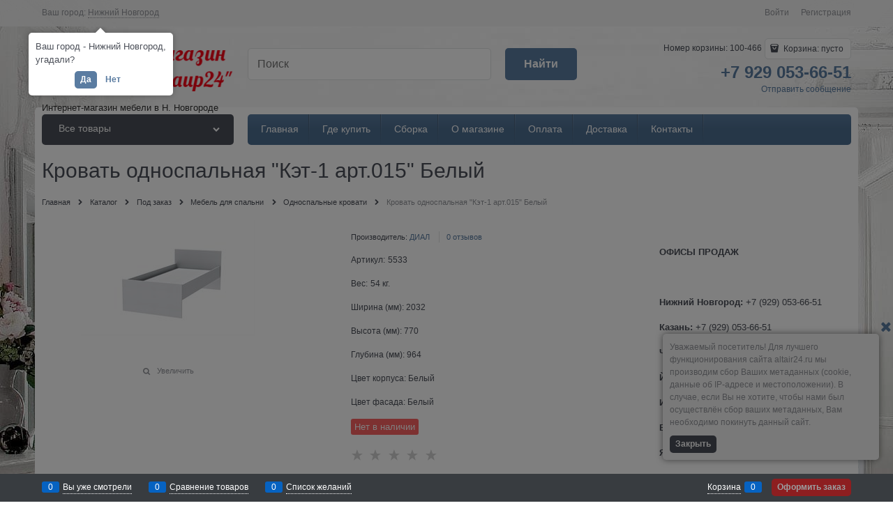

--- FILE ---
content_type: text/html; charset=utf-8
request_url: https://altair24.ru/products/krovat-odnospalnaya-ket-1-art-015-belyi
body_size: 14882
content:

<!DOCTYPE html>
<html data-ng-strict-di data-ng-app="app" data-ng-controller="ProductCtrl as product" >
<head>
    <meta charset="utf-8">
    <meta name="generator" content="AdVantShop.NET">
    <meta name="advid" content="79ea9161">
    <meta name="format-detection" content="telePhone=no">
    <title>Кровать односпальная &quot;Кэт-1 арт.015&quot; Белый - Интернет магазин мебели &quot;Альтаир24&quot;</title>
    <base href="https://altair24.ru/" />
    <meta name="Description" content="Купить Кровать односпальная &quot;Кэт-1 арт.015&quot; Белый от фабрики ДИАЛ в интернет-магазине мебели &quot;Альтаир24&quot; по цене 5 150 руб." />
    <meta name="Keywords" content="Кровать односпальная &quot;Кэт-1 арт.015&quot; Белый ДИАЛ Интернет магазин мебели &quot;Альтаир24&quot;" />
    
    <link rel="canonical" href="https://altair24.ru/products/krovat-odnospalnaya-ket-1-art-015-belyi" />
    

<script>
    window.advantshopMobileVersion = false;
</script>





<script type="text/javascript" src="/combine/_head.js?r=9E0E7CD145B96CD8595944DD02FAC7A56CDF92DF"></script>


<style>
    .ng-cloak, .x-ng-cloak, .ng-hide:not(.ng-hide-animate) {
        display: none !important
    }

    form {
        display: block
    }
</style>



<meta property="og:site_name" content="Интернет магазин мебели &amp;quot;Альтаир24&amp;quot;" />
<meta property="og:title" content="Кровать односпальная &quot;Кэт-1 арт.015&quot; Белый - Интернет магазин мебели &quot;Альтаир24&quot;" />
<meta property="og:url" content="https://altair24.ru/products/krovat-odnospalnaya-ket-1-art-015-belyi" />
<meta property="og:description" content="Купить Кровать односпальная &quot;Кэт-1 арт.015&quot; Белый от фабрики ДИАЛ в интернет-магазине мебели &quot;Альтаир24&quot; по цене 5 150 руб." />
<meta property="og:type" content="product" />
<meta property="og:image" content="https://altair24.ru/pictures/product/middle/26501_middle.jpg" />

<link rel="stylesheet" type="text/css" href="/combine/main.css?r=AC96F4FEB9B8F8B146DE4C989BC09E96668FD248" />

<script>
  (function(d, w, c, e, l) {
    w[c] = w[c] || 'uSkHX7Ein2kkK2JOSj3skTI38LdBdZp7';
    w[e] = w[e] || 'antisov.ru';
    w[l] = w[l] || 1;
    var s = document.createElement('script');
    s.type = 'text/javascript';
    s.src = 'https://cdn.' + w[e] + '/advisor.js';
    s.async = true;
    try {
        d.getElementsByTagName('head')[0].appendChild(s);
    } catch (e) {}
  })(document, window, 'AdvisorApiToken', 'AdvisorHost', 'AdvisorSecure');
</script>

    <link rel="shortcut icon" type="image/x-icon" href="https://altair24.ru/pictures/favicon.ico" />


    <script>
        window.v = '20268356';
    </script>
	<script type="text/javascript" src="https://v-credit.su/services/credit/inc.js" async></script>
</head>
<body class="cs-t-1 text-floating toolbar-bottom-enabled">
    <input type="password" name="disablingChromeAutoFill" autocomplete="new-password" hidden />
    <input name="__RequestVerificationToken" type="hidden" value="jjxK3d0do2LVIh5alpZ-6vGJqMNO0PxvyBb_gwJFPI_SjoHBq8_3rSpuegbEaY9zgwS40Z84S2VCvBCoNNTzIZymurI1" />
    
    <div hidden>    <div class="static-block">
        <script>
  (function(i,s,o,g,r,a,m){i['GoogleAnalyticsObject']=r;i[r]=i[r]||function(){
  (i[r].q=i[r].q||[]).push(arguments)},i[r].l=1*new Date();a=s.createElement(o),
  m=s.getElementsByTagName(o)[0];a.async=1;a.src=g;m.parentNode.insertBefore(a,m)
  })(window,document,'script','https://www.google-analytics.com/analytics.js','ga');

  ga('create', 'UA-81419919-1', 'auto');
  ga('send', 'pageview');

</script><!-- Yandex.Metrika counter --><script type="text/javascript">
    (function (d, w, c) {
        (w[c] = w[c] || []).push(function() {
            try {
                w.yaCounter22641175 = new Ya.Metrika({
                    id:22641175,
                    clickmap:true,
                    trackLinks:true,
                    accurateTrackBounce:true,
                    webvisor:true,
                    trackHash:true
                });
            } catch(e) { }
        });

        var n = d.getElementsByTagName("script")[0],
            s = d.createElement("script"),
            f = function () { n.parentNode.insertBefore(s, n); };
        s.type = "text/javascript";
        s.async = true;
        s.src = "https://mc.yandex.ru/metrika/watch.js";

        if (w.opera == "[object Opera]") {
            d.addEventListener("DOMContentLoaded", f, false);
        } else { f(); }
    })(document, window, "yandex_metrika_callbacks");
</script><noscript><div><img src="https://mc.yandex.ru/watch/22641175" style="position:absolute; left:-9999px;" alt="" /></div></noscript><!-- /Yandex.Metrika counter -->

<!-- Rating@Mail.ru counter --><script type="text/javascript">
var _tmr = window._tmr || (window._tmr = []);
_tmr.push({id: "2799372", type: "pageView", start: (new Date()).getTime()});
(function (d, w, id) {
  if (d.getElementById(id)) return;
  var ts = d.createElement("script"); ts.type = "text/javascript"; ts.async = true; ts.id = id;
  ts.src = (d.location.protocol == "https:" ? "https:" : "http:") + "//top-fwz1.mail.ru/js/code.js";
  var f = function () {var s = d.getElementsByTagName("script")[0]; s.parentNode.insertBefore(ts, s);};
  if (w.opera == "[object Opera]") { d.addEventListener("DOMContentLoaded", f, false); } else { f(); }
})(document, window, "topmailru-code");
</script><noscript><div style="position:absolute;left:-10000px;">
<img src="//top-fwz1.mail.ru/counter?id=2799372;js=na" style="border:0;" height="1" width="1" alt="Рейтинг@Mail.ru" />
</div></noscript><!-- //Rating@Mail.ru counter -->

<!-- BEGIN JIVOSITE CODE {literal} -->
<!-- <script type='text/javascript'>
(function(){ var widget_id = 'K24np8683f';
var s = document.createElement('script'); s.type = 'text/javascript'; s.async = true; s.src = '//code.jivosite.com/script/widget/'+widget_id; var ss = document.getElementsByTagName('script')[0]; ss.parentNode.insertBefore(s, ss);})();</script> -->
<!-- {/literal} END JIVOSITE CODE -->
    </div>
</div>
    
    
    <div class="stretch-container">
        <header class="site-head">
            

<!--noindex-->
<div class="toolbar-top">
    <div class="container container-fluid">
        <aside class="row between-xs">
                <div class="toolbar-top-item" data-popover-control data-popover-id="zonePopover" data-popover-trigger="null" data-popover-trigger-hide="null">
                    <span class="cs-t-3">Ваш город:</span>
                    <a class="link-dotted-invert" href="" data-zone-dialog-trigger>
                        <span data-zone-current data-ng-bind="zone.City" data-start-val="{City: 'Нижний Новгород'}">Нижний Новгород</span>
                    </a>
                </div>
                                    <div class="toolbar-top-item">
                                    <a class="cs-l-3 toolbar-top-link-alt" href="https://altair24.ru/login">Войти</a>
                    <a class="cs-l-3 toolbar-top-link-alt" href="https://altair24.ru/registration">Регистрация</a>
                                            </div>
        </aside>
    </div>
</div>



<!--/noindex-->
            
            <div class="container container-fluid site-head-inner">
    <div class="row middle-xs">
        <div class="col-xs-3 site-head-logo-block site-head-logo">
            
        <a href="https://altair24.ru/" class="site-head-logo-link">
            <img id="logo" src="https://altair24.ru/pictures/logo_generated_20240521102757.png" alt="Интернет магазин мебели "Альтаир24""  class="site-head-logo-picture" />
        </a>








        </div>
        <div class="col-xs-5 site-head-menu-col">
            
            
<!--noindex-->
<div class=" search-block-topmenu">
    <form name="searchHeaderForm" class="row site-head-search-form" novalidate="novalidate" data-ng-controller="SearchBlockCtrl as searchBlock" data-ng-init="searchBlock.url='/search'">
        <div class="col-xs-9 site-head-search-input-wrap" data-ng-init="searchBlock.form = searchHeaderForm">
            <div class="site-head-site-head-search"
                 data-autocompleter
                 data-field="Name"
                 data-link-all="search"
                 data-apply-fn="searchBlock.aSubmut(value, obj)"
                 data-template-path="scripts/_common/autocompleter/templates/categoriesProducts.html"
                 data-request-url="search/autocomplete">
                <input class="input-big site-head-search-input"
                       data-autocompleter-input
                       type="search"
                       autocomplete="off"
                       placeholder="Поиск"
                       name="q"
                       data-default-button="#searchHeaderSubmit"
                       data-ng-model="searchBlock.search" />
            </div>
        </div>
        <div class="col-xs-3 site-head-search-btn-wrap">
            <div class="site-head-search-col">
                <a href="" class="btn btn-submit btn-big btn-expander site-head-search-btn" id="searchHeaderSubmit" data-ng-click="searchBlock.submit(searchBlock.search, false)">
                    <span class="icon-search-block icon-search-before cs-t-1"></span>
                    <span class="site-head-search-btn-text">Найти</span>
                </a>
            </div>
        </div>
    </form>
</div>
<!--/noindex-->            
        </div>
        <div class="col-xs site-head-phone-col">
            
            <div class="site-head-cart">
        <span class="site-head-userid">Номер корзины: 100-466</span>

    <div class="cart-mini" data-cart-mini>
        <a data-cart-mini-trigger href="/cart" class="cs-l-2 cs-bg-9 cart-mini-main-link icon-bag-before">
            Корзина: <span data-cart-count data-type="count" data-ng-bind-html="cartCount.getValue()"> пусто</span>
        </a>
        <div data-cart-mini-list data-cart-data="cartMini.cartData"></div>
    </div>
</div>

            
            <div class="cs-t-1 site-head-phone" data-zone-current data-ng-bind-html="zone.Phone" data-start-val="{Phone: '&lt;a href=&quot;tel:+79290536651&quot;>+7 929 053-66-51&lt;/a>'}"><a href="tel:+79290536651">+7 929 053-66-51</a></div>
                <div class="static-block static-block-email-header">
        <a class="email" href="feedback">Отправить сообщение</a>
<div style="position: absolute;left: 10px;top: 107px;color: #2f2f2f;font-size: 13px;">Интернет-магазин мебели в Н.&nbsp;Новгороде</div>

    </div>

        </div>
    </div>
</div>

        </header>
        <main class="stretch-middle site-body">
            <div class="container container-fluid site-body-inner js-site-body-inner cs-bg-7">
                
    <div class="row rel big-z menu-block">
        <div class="col-xs-3 col-p-v site-body-aside">
            
<nav class="menu-dropdown menu-dropdown-modern  menu-dropdown-compact" data-root-menu>
    <!--''||.icon-down-open-after-abs-->
        <a class="menu-dropdown-root cs-bg-2 icon-down-open-after-abs" href="https://altair24.ru/catalog">
            <span class="menu-dropdown-root-text">Все товары</span>
        </a>
            <div class="menu-dropdown-list cs-br-1" data-submenu-container="{'type': 'modern'}">
                <div class="menu-dropdown-item cs-br-1 submenu-modern " data-submenu-parent>
                    <div class="menu-dropdown-link-wrap cs-bg-i-7 "
                         
                         >

                        <a class="menu-dropdown-link" href="https://altair24.ru/categories/rasprodazha" >
                            <span class="menu-dropdown-link-text text-floating">
                                Распродажа
                                    <span class="menu-cat-count cs-t-1">(11)</span>
                            </span>
                        </a>
                    </div>
                </div>
                <div class="menu-dropdown-item cs-br-1 submenu-modern " data-submenu-parent>
                    <div class="menu-dropdown-link-wrap cs-bg-i-7 "
                         
                         >

                        <a class="menu-dropdown-link" href="https://altair24.ru/categories/stenki-v-prikhozhuiu" >
                            <span class="menu-dropdown-link-text text-floating">
                                Стенки в прихожую
                                    <span class="menu-cat-count cs-t-1">(5)</span>
                            </span>
                        </a>
                    </div>
                </div>
                <div class="menu-dropdown-item cs-br-1 submenu-modern " data-submenu-parent>
                    <div class="menu-dropdown-link-wrap cs-bg-i-7 "
                         
                         >

                        <a class="menu-dropdown-link" href="https://altair24.ru/categories/stenki-v-gostinuiu" >
                            <span class="menu-dropdown-link-text text-floating">
                                Стенки в гостиную
                                    <span class="menu-cat-count cs-t-1">(6)</span>
                            </span>
                        </a>
                    </div>
                </div>
                <div class="menu-dropdown-item cs-br-1 submenu-modern " data-submenu-parent>
                    <div class="menu-dropdown-link-wrap cs-bg-i-7 "
                         
                         >

                        <a class="menu-dropdown-link" href="https://altair24.ru/categories/komody-i-tumby" >
                            <span class="menu-dropdown-link-text text-floating">
                                Комоды и тумбы
                                    <span class="menu-cat-count cs-t-1">(14)</span>
                            </span>
                        </a>
                    </div>
                </div>
                <div class="menu-dropdown-item cs-br-1 submenu-modern " data-submenu-parent>
                    <div class="menu-dropdown-link-wrap cs-bg-i-7 "
                         
                         >

                        <a class="menu-dropdown-link" href="https://altair24.ru/categories/shkafy-raspashnye" >
                            <span class="menu-dropdown-link-text text-floating">
                                Шкафы распашные
                                    <span class="menu-cat-count cs-t-1">(19)</span>
                            </span>
                        </a>
                    </div>
                </div>
                <div class="menu-dropdown-item cs-br-1 submenu-modern " data-submenu-parent>
                    <div class="menu-dropdown-link-wrap cs-bg-i-7 "
                         
                         >

                        <a class="menu-dropdown-link" href="https://altair24.ru/categories/shkafy-kupe-1" >
                            <span class="menu-dropdown-link-text text-floating">
                                Шкафы-купе
                                    <span class="menu-cat-count cs-t-1">(6)</span>
                            </span>
                        </a>
                    </div>
                </div>
                <div class="menu-dropdown-item cs-br-1 submenu-modern " data-submenu-parent>
                    <div class="menu-dropdown-link-wrap cs-bg-i-7 "
                         
                         >

                        <a class="menu-dropdown-link" href="https://altair24.ru/categories/stoly-pismennye" >
                            <span class="menu-dropdown-link-text text-floating">
                                Столы компьютерные
                                    <span class="menu-cat-count cs-t-1">(4)</span>
                            </span>
                        </a>
                    </div>
                </div>
                <div class="menu-dropdown-item cs-br-1 submenu-modern " data-submenu-parent>
                    <div class="menu-dropdown-link-wrap cs-bg-i-7 "
                         
                         >

                        <a class="menu-dropdown-link" href="https://altair24.ru/categories/krovati" >
                            <span class="menu-dropdown-link-text text-floating">
                                Кровати
                                    <span class="menu-cat-count cs-t-1">(13)</span>
                            </span>
                        </a>
                    </div>
                </div>
                <div class="menu-dropdown-item cs-br-1 submenu-modern " data-submenu-parent>
                    <div class="menu-dropdown-link-wrap cs-bg-i-7 "
                         
                         >

                        <a class="menu-dropdown-link" href="https://altair24.ru/categories/kukhonnye-garnitury" >
                            <span class="menu-dropdown-link-text text-floating">
                                Кухонные гарнитуры
                                    <span class="menu-cat-count cs-t-1">(4)</span>
                            </span>
                        </a>
                    </div>
                </div>
                <div class="menu-dropdown-item cs-br-1 submenu-modern " data-submenu-parent>
                    <div class="menu-dropdown-link-wrap cs-bg-i-7 "
                         
                         >

                        <a class="menu-dropdown-link" href="https://altair24.ru/categories/kukhonnye-ugolki-1" >
                            <span class="menu-dropdown-link-text text-floating">
                                Кухонные уголки
                                    <span class="menu-cat-count cs-t-1">(10)</span>
                            </span>
                        </a>
                    </div>
                </div>
                <div class="menu-dropdown-item cs-br-1 submenu-modern " data-submenu-parent>
                    <div class="menu-dropdown-link-wrap cs-bg-i-7 "
                         
                         >

                        <a class="menu-dropdown-link" href="https://altair24.ru/categories/matrasy-1" >
                            <span class="menu-dropdown-link-text text-floating">
                                Матрасы, мойки, зеркала
                                    <span class="menu-cat-count cs-t-1">(6)</span>
                            </span>
                        </a>
                    </div>
                </div>
                <div class="menu-dropdown-item cs-br-1 submenu-modern parent" data-submenu-parent>
                        <div class="menu-dropdown-sub ng-hide" data-submenu data-ng-show="submenu.isSubmenuVisible">
                            <div class="menu-dropdown-sub-inner cs-bg-7">
                                <div class="menu-dropdown-sub-columns">
                                    <div class="menu-dropdown-sub-columns-item">

                                                    <div class="menu-dropdown-sub-block menu-dropdown-sub-block-cats-only">
                                                <div class="menu-dropdown-sub-category">
                                                    <div class="menu-dropdown-sub-childs">
                                                        <a href="https://altair24.ru/categories/mebel-dlya-detei" class="menu-dropdown-sub-link">
                                                            <span class="menu-dropdown-sub-category-text">
                                                                Мебель для детей
                                                            </span>
                                                                <span class="menu-cat-count cs-t-1">(79)</span>
                                                        </a>
                                                    </div>
                                                </div>
                                                <div class="menu-dropdown-sub-category">
                                                    <div class="menu-dropdown-sub-childs">
                                                        <a href="https://altair24.ru/categories/mebel-dlia-prikhozhei" class="menu-dropdown-sub-link">
                                                            <span class="menu-dropdown-sub-category-text">
                                                                Мебель для прихожей
                                                            </span>
                                                                <span class="menu-cat-count cs-t-1">(107)</span>
                                                        </a>
                                                    </div>
                                                </div>
                                                <div class="menu-dropdown-sub-category">
                                                    <div class="menu-dropdown-sub-childs">
                                                        <a href="https://altair24.ru/categories/mebel-dlia-spalni" class="menu-dropdown-sub-link">
                                                            <span class="menu-dropdown-sub-category-text">
                                                                Мебель для спальни
                                                            </span>
                                                                <span class="menu-cat-count cs-t-1">(398)</span>
                                                        </a>
                                                    </div>
                                                </div>
                                                <div class="menu-dropdown-sub-category">
                                                    <div class="menu-dropdown-sub-childs">
                                                        <a href="https://altair24.ru/categories/gostinye" class="menu-dropdown-sub-link">
                                                            <span class="menu-dropdown-sub-category-text">
                                                                Гостиные
                                                            </span>
                                                                <span class="menu-cat-count cs-t-1">(266)</span>
                                                        </a>
                                                    </div>
                                                </div>
                                                <div class="menu-dropdown-sub-category">
                                                    <div class="menu-dropdown-sub-childs">
                                                        <a href="https://altair24.ru/categories/stoly-kompiuternye" class="menu-dropdown-sub-link">
                                                            <span class="menu-dropdown-sub-category-text">
                                                                Компьютерные столы
                                                            </span>
                                                                <span class="menu-cat-count cs-t-1">(50)</span>
                                                        </a>
                                                    </div>
                                                </div>
                                                <div class="menu-dropdown-sub-category">
                                                    <div class="menu-dropdown-sub-childs">
                                                        <a href="https://altair24.ru/categories/mebel-dlia-kukhni" class="menu-dropdown-sub-link">
                                                            <span class="menu-dropdown-sub-category-text">
                                                                Мебель для кухни
                                                            </span>
                                                                <span class="menu-cat-count cs-t-1">(284)</span>
                                                        </a>
                                                    </div>
                                                </div>
                                                <div class="menu-dropdown-sub-category">
                                                    <div class="menu-dropdown-sub-childs">
                                                        <a href="https://altair24.ru/categories/shkafy" class="menu-dropdown-sub-link">
                                                            <span class="menu-dropdown-sub-category-text">
                                                                Шкафы
                                                            </span>
                                                                <span class="menu-cat-count cs-t-1">(215)</span>
                                                        </a>
                                                    </div>
                                                </div>
                                                <div class="menu-dropdown-sub-category">
                                                    <div class="menu-dropdown-sub-childs">
                                                        <a href="https://altair24.ru/categories/soputstvuiuschie-tovary" class="menu-dropdown-sub-link">
                                                            <span class="menu-dropdown-sub-category-text">
                                                                Сопутствующие товары
                                                            </span>
                                                                <span class="menu-cat-count cs-t-1">(47)</span>
                                                        </a>
                                                    </div>
                                                </div>
                                                    </div>
                                                    <!--index:7-->
                                    </div>
                                    
                                </div>
                            </div>
                        </div>
                    <div class="menu-dropdown-link-wrap cs-bg-i-7 icon-right-open-after-abs"
                         
                         >

                        <a class="menu-dropdown-link" href="https://altair24.ru/categories/pod-zakaz" >
                            <span class="menu-dropdown-link-text text-floating">
                                Под заказ
                                    <span class="menu-cat-count cs-t-1">(1446)</span>
                            </span>
                        </a>
                    </div>
                </div>
        </div>
</nav>
        </div>
        <div class="col-xs-9 col-p-v site-body-main">
            <div class="site-menu-row cs-g-1 js-menu-general-block-orientation">
                <div class="row menu-general-wrap">
                    <div class="col-xs  ">
                        
<ul class="menu-general harmonica" 
    data-submenu-container="{'checkOrientation': true, 'type': 'classic', submenuDirection: 'below', blockOrientation: '.js-menu-general-block-orientation'}" 
    data-harmonica 
    data-harmonica-tile-outer-width="45" 
    data-harmonica-class-tile="menu-general-item menu-general-tile cs-l-4" 
    data-harmonica-class-tile-submenu="menu-general-tile-submenu">
        <li class="menu-general-item cs-bg-i-1 " data-harmonica-item data-submenu-parent>
            <a class="menu-general-root-link cs-l-4" href="." target="_self"  data-harmonica-link>
                <span class="menu-general-root-link-text">Главная</span>
            </a>
        </li>
        <li class="menu-general-item cs-bg-i-1 " data-harmonica-item data-submenu-parent>
            <a class="menu-general-root-link cs-l-4" href="pages/contacts" target="_blank"  data-harmonica-link>
                <span class="menu-general-root-link-text">Где купить</span>
            </a>
        </li>
        <li class="menu-general-item cs-bg-i-1 " data-harmonica-item data-submenu-parent>
            <a class="menu-general-root-link cs-l-4" href="pages/sborka" target="_self"  data-harmonica-link>
                <span class="menu-general-root-link-text">Сборка</span>
            </a>
        </li>
        <li class="menu-general-item cs-bg-i-1 " data-harmonica-item data-submenu-parent>
            <a class="menu-general-root-link cs-l-4" href="pages/about" target="_self"  data-harmonica-link>
                <span class="menu-general-root-link-text">О магазине</span>
            </a>
        </li>
        <li class="menu-general-item cs-bg-i-1 " data-harmonica-item data-submenu-parent>
            <a class="menu-general-root-link cs-l-4" href="pages/payment" target="_self"  data-harmonica-link>
                <span class="menu-general-root-link-text">Оплата</span>
            </a>
        </li>
        <li class="menu-general-item cs-bg-i-1 " data-harmonica-item data-submenu-parent>
            <a class="menu-general-root-link cs-l-4" href="pages/shipping" target="_self"  data-harmonica-link>
                <span class="menu-general-root-link-text">Доставка</span>
            </a>
        </li>
        <li class="menu-general-item cs-bg-i-1 " data-harmonica-item data-submenu-parent>
            <a class="menu-general-root-link cs-l-4" href="pages/contacts" target="_self"  data-harmonica-link>
                <span class="menu-general-root-link-text">Контакты</span>
            </a>
        </li>
</ul>

                    </div>
                </div>
            </div>
        </div>
    </div>

                


<div data-ng-init="product.loadData(5533, null, null, false)"></div>
<div class="col-p-v" itemscope itemtype=https://schema.org/Product >
    <div class="page-title-row details-title-row">
        <div class="details-title page-title">
            <h1 class="creditgoods" itemprop=name data-ng-init="product.productName='Кровать односпальная &amp;amp;quot;Кэт-1 арт.015&amp;amp;quot; Белый'" >Кровать односпальная &quot;Кэт-1 арт.015&quot; Белый</h1>
        </div>
    </div>
    <div class="breads" itemscope itemtype="https://schema.org/BreadcrumbList">
            <div itemprop="itemListElement" itemscope itemtype="https://schema.org/ListItem" class="breads-item icon-right-open-after">
                <meta itemprop="position" content="0" />
                <a itemprop="item" href="https://altair24.ru/" class="breads-item-link cs-l-2"><span itemprop="name">Главная</span></a>
            </div>
            <div itemprop="itemListElement" itemscope itemtype="https://schema.org/ListItem" class="breads-item icon-right-open-after">
                <meta itemprop="position" content="1" />
                <a itemprop="item" href="/catalog" class="breads-item-link cs-l-2"><span itemprop="name">Каталог</span></a>
            </div>
            <div itemprop="itemListElement" itemscope itemtype="https://schema.org/ListItem" class="breads-item icon-right-open-after">
                <meta itemprop="position" content="2" />
                <a itemprop="item" href="https://altair24.ru/categories/pod-zakaz" class="breads-item-link cs-l-2"><span itemprop="name">Под заказ</span></a>
            </div>
            <div itemprop="itemListElement" itemscope itemtype="https://schema.org/ListItem" class="breads-item icon-right-open-after">
                <meta itemprop="position" content="3" />
                <a itemprop="item" href="https://altair24.ru/categories/mebel-dlia-spalni" class="breads-item-link cs-l-2"><span itemprop="name">Мебель для спальни</span></a>
            </div>
            <div itemprop="itemListElement" itemscope itemtype="https://schema.org/ListItem" class="breads-item icon-right-open-after">
                <meta itemprop="position" content="4" />
                <a itemprop="item" href="https://altair24.ru/categories/odnospalnye-krovati" class="breads-item-link cs-l-2"><span itemprop="name">Односпальные кровати</span></a>
            </div>
            <div class="breads-item"><span class="breads-item-current cs-t-3">Кровать односпальная &quot;Кэт-1 арт.015&quot; Белый</span></div>
</div>
    <div class="row">
        <div class="col-xs-9 details-block">
            <div class="row">
                <div class="col-xs-6">
                    
<div class="gallery-block" data-ng-init="product.setPreview({'colorId': null, 'previewPath':'https://altair24.ru/pictures/product/middle/26501_middle.jpg','originalPath':'https://altair24.ru/pictures/product/big/26501_big.jpg', 'title':'Кровать односпальная &amp;quot;Кэт-1 арт.015&amp;quot; Белый - фото 26501', 'PhotoId': 26501})">
    <figure class="gallery-picture text-static">
        <a class="gallery-picture-link link-text-decoration-none"
           href="https://altair24.ru/pictures/product/big/26501_big.jpg"
           data-ng-click="product.modalPreviewOpen($event, product.picture)"
           data-zoomer data-preview-path="product.picture.previewPath" data-original-path="product.picture.originalPath" data-zoomer-title="product.picture.title" data-zoom-height="350" data-zoom-width="250">
            <img itemprop="image" class="gallery-picture-obj"
                 src="https://altair24.ru/pictures/product/middle/26501_middle.jpg"
                 alt="Кровать односпальная &quot;Кэт-1 арт.015&quot; Белый - фото 26501"
                 data-ng-src="{{product.picture.previewPath}}"
                 style="max-height: 350px;"
                  />
        </a>
        <span class="gallery-picture-labels"></span>
        
    </figure>

    <div class="row center-xs middle-xs details-additional-graphics">
                    <div class="details-photos__right">
                <a href="" class="gallery-zoom icon-search-before-abs cs-l-3 link-dotted" data-ng-click="product.modalPreviewOpen($event, product.picture)">Увеличить</a>
            </div>
    </div>

</div>
    <div class="modal ng-hide"
         id="modalPreview_5533"
         data-modal-control
         data-callback-open="product.modalPreviewCallbackOpen(modal)"
         data-modal-class="details-modal-preview">
        <div data-modal-header class="modal-header">Кровать односпальная &quot;Кэт-1 арт.015&quot; Белый</div>
        <div class="modal-content details-modal-preview-block">


            <div class="details-modal-preview-cell details-modal-preview-cell-photo">
                <figure class="gallery-picture details-preview-block"
                        data-ng-style="{'height' : product.modalPreviewHeight + 'px'}"
                        data-ng-class="{'modal-preview-image-load' : product.modalPreviewState === 'load','modal-preview-image-complete' : product.modalPreviewState === 'complete'}"
                        data-window-resize="product.resizeModalPreview(event)">
                    <a href=""
                       class="details-preview-block-link"
                       data-ng-style="{'height' : product.modalPreviewHeight + 'px'}"
                       data-zoomer  data-type="inner" data-zoomer-title="product.picture.title" data-preview-path="product.picture.originalPath"  data-original-path="product.picture.originalPath">
                        <img alt="Кровать односпальная &quot;Кэт-1 арт.015&quot; Белый - фото 26501"
                             class="gallery-picture-obj"
                             data-ng-style="{'max-height' : product.modalPreviewHeight + 'px'}"
                             data-ng-src="{{product.picture.originalPath}}" />
                    </a>
                </figure>
            </div>


            <div class="carousel details-modal-carousel">
                <div class="carousel-inner">
                    <div class="gallery-photos-slider-list-vertical details-modal-preview-aside"
                         data-carousel
                         data-is-vertical="true"
                         data-stretch="false"
                         data-init-fn="product.addModalPictureCarousel(carousel)"
                         data-item-select="product.carouselItemSelect(carousel, item, index)"
                         data-item-select-class="details-carousel-selected">

                            <div class="details-carousel-item-vertical" data-parameters="{'colorId': null , 'main' : true, 'previewPath': 'https://altair24.ru/pictures/product/middle/26501_middle.jpg', 'originalPath': 'https://altair24.ru/pictures/product/big/26501_big.jpg', 'title': 'Кровать односпальная &amp;quot;Кэт-1 арт.015&amp;quot; Белый - фото 26501', 'PhotoId': 26501 }">
                                <figure class="gallery-photos-item" style="height: 60px; width: 60px;">
                                    <img class="gallery-photos-item-obj" src="https://altair24.ru/pictures/product/xsmall/26501_xsmall.jpg" alt="Кровать односпальная &quot;Кэт-1 арт.015&quot; Белый - фото 26501" title="Кровать односпальная &quot;Кэт-1 арт.015&quot; Белый - фото 26501" />
                                </figure>
                            </div>
                    </div>
                </div>
            </div>
        </div>
    </div>

                </div>
                <div class="col-xs-6">
                    

    <div class="details-row details-meta">
        <div class="products-view-meta">
            <ul class="products-view-meta-list">
                    <li class="products-view-meta-item cs-br-1 details-brand-name">
                        <span>Производитель: <a itemprop=brand href="https://altair24.ru/manufacturers/dial">ДИАЛ</a></span>
                    </li>
                                    <li class="products-view-meta-item cs-br-1 details-reviews">
                        <a href="" data-tabs-goto="tabReviews">0 отзывов</a>
                    </li>
            </ul>
        </div>
    </div>
<div class="details-row details-sku">
    <div class="details-param-name">Артикул:</div>
    <div class="details-param-value inplace-offset"
         data-ng-bind="product.offerSelected.ArtNo"
         data-ng-init="product.offerSelected.ArtNo = '5533'"
         >5533
    </div>
        <meta class="creditarticle" itemprop="sku" content="5533" />
</div>
            <div class="details-row details-weight" data-ng-if="product.offerSelected.Weight != 0">
            <div class="details-param-name">Вес:</div>
            <div class="details-param-value">
                <div class="inplace-offset details-param-value-weight" data-ng-bind="product.offerSelected.Weight" data-ng-init="product.offerSelected.Weight = 54" 
                     >54</div>
                кг.
            </div>
        </div>
                    <div class="details-row details-briefproperties">
                <div class="details-param-name">
                    Ширина (мм):
                </div>
                <div class="details-param-value">
                    2032
                </div>
            </div>
            <div class="details-row details-briefproperties">
                <div class="details-param-name">
                    Высота (мм):
                </div>
                <div class="details-param-value">
                    770
                </div>
            </div>
            <div class="details-row details-briefproperties">
                <div class="details-param-name">
                    Глубина (мм):
                </div>
                <div class="details-param-value">
                    964
                </div>
            </div>
            <div class="details-row details-briefproperties">
                <div class="details-param-name">
                    Цвет корпуса:
                </div>
                <div class="details-param-value">
                    Белый
                </div>
            </div>
            <div class="details-row details-briefproperties">
                <div class="details-param-name">
                    Цвет фасада:
                </div>
                <div class="details-param-value">
                    Белый
                </div>
            </div>
    <div class="details-row details-availability" data-ng-init="product.offerSelected.IsAvailable = false;">
        <div class="availability not-available"
             data-ng-class="{'available': product.offerSelected.IsAvailable === true, 'not-available' : product.offerSelected.IsAvailable === false}">
            
            <div data-bind-html-compile="product.offerSelected.Available"></div>
            <div data-ng-if="product.offerSelected.Available == null">Нет в наличии</div>
        </div>
    </div>

        <div class="details-row details-rating">

            <ul class="rating"
    data-rating
    data-max="5"
    data-readonly="false"
    data-current="0"
        data-obj-id="5533"
    data-url="productExt/addrating"
    data-ng-class="{'rating-readonly': rating.readonly === true}">
        <li class="rating-item icon-star-before"
            data-index="0"
            data-ng-init="rating.items[0] = {isHover: false, isSelected: True.ToString().ToLower()}"
            data-ng-class="{'rating-item-selected': 0 <= rating.current - 1, 'rating-item-hover': rating.items[0].isHover}"></li>
        <li class="rating-item icon-star-before"
            data-index="1"
            data-ng-init="rating.items[1] = {isHover: false, isSelected: True.ToString().ToLower()}"
            data-ng-class="{'rating-item-selected': 1 <= rating.current - 1, 'rating-item-hover': rating.items[1].isHover}"></li>
        <li class="rating-item icon-star-before"
            data-index="2"
            data-ng-init="rating.items[2] = {isHover: false, isSelected: True.ToString().ToLower()}"
            data-ng-class="{'rating-item-selected': 2 <= rating.current - 1, 'rating-item-hover': rating.items[2].isHover}"></li>
        <li class="rating-item icon-star-before"
            data-index="3"
            data-ng-init="rating.items[3] = {isHover: false, isSelected: True.ToString().ToLower()}"
            data-ng-class="{'rating-item-selected': 3 <= rating.current - 1, 'rating-item-hover': rating.items[3].isHover}"></li>
        <li class="rating-item icon-star-before"
            data-index="4"
            data-ng-init="rating.items[4] = {isHover: false, isSelected: True.ToString().ToLower()}"
            data-ng-class="{'rating-item-selected': 4 <= rating.current - 1, 'rating-item-hover': rating.items[4].isHover}"></li>
</ul>
        </div>
            <div class="details-row details-amount" data-ng-if="product.offerSelected.IsAvailable === true || false && product.data.AllowPreOrder">
            <div class="details-param-name">
                Количество:
                    <div ng-show="product.offerSelected.AmountBuy > product.offerSelected.Amount" class="ng-hide availability not-available">
                        <span>Доступно</span>
                        <div class="details-avalable-text" ng-bind="product.offerSelected.Amount"></div>
                        <div class="details-avalable-unit" ng-bind="product.data.Unit"></div>
                    </div>
            </div>
            <div class="details-param-value">
                <div class="details-spinbox-block">
                    <div data-spinbox
                         data-value="product.offerSelected.AmountBuy"
                         data-proxy="product.offerSelected"
                         data-update-fn="product.updateAmount(value, proxy)"
                         data-step="1"
                         data-max="32767"
                         data-min="1"></div>
                </div>
            </div>
        </div>
    
        <div class="details-row">
            
        </div>
            <div class="details-row details-payment cs-br-1">
                <div class="details-payment-block">

                        <div itemprop="offers" itemscope itemtype="https://schema.org/AggregateOffer">
                            <meta itemprop="priceCurrency" content="RUB">
                            <meta itemprop="highPrice" content="5150">
                            <meta v class="creditprice" itemprop="lowPrice" content="5150">
                            <meta itemprop="offerCount" content="1">
                                <div itemprop="offers" itemscope itemtype="https://schema.org/Offer">
                                    <meta itemprop="price" content="5150">
                                    <meta itemprop="sku" content="5533">
                                    <link itemprop="url" href="https://altair24.ru/products/krovat-odnospalnaya-ket-1-art-015-belyi">
                                    <meta itemprop="priceValidUntil" content="2026-01-21 05:46:44">
                                    <link itemprop="availability" href="https://schema.org/OutOfStock" />
                                </div>
                        </div>
                                            <div class="details-payment-cell details-payment-price" data-ng-init="product.discount=0; product.discountAmount=0; product.Price.PriceNumber=5150;">
                            <div class="price">
                                <div data-ng-if="product.Price.PriceString == null"><div ><div class="price-current cs-t-1"><div class="price-number">5 150</div><div class="price-currency"> руб.</div></div></div></div>
                                <div  data-ng-bind-html="product.Price.PriceString"></div>
                            </div>
                            <span class="first-payment-price" data-ng-class="{'ng-hide': product.dirty === false ? true : product.visibilityFirstPaymentButton === false || (product.offerSelected.Amount === 0 && true) || product.Price.PriceNumber === 0}">
                                <span data-ng-bind-html="product.FirstPaymentPrice"></span>
                            </span>
                        </div>
                        <div class="details-payment-cell">
                                <div class="details-payment-item details-payment-inline ng-hide"
                                     data-ng-class="{'ng-hide': product.dirty === false ? true : (product.offerSelected.Amount <= 0 && true) || ((product.Price.PriceNumber < 0 || (product.Price.PriceNumber === 0 && product.Price.PriceOldNumber == 0)) && true) || (true && true && product.offerSelected.AmountBuy > product.offerSelected.Amount) }">
                                    <a href="javascript:void(0)"
                                       class="btn btn-middle btn-confirm icon-bag-before"
                                       data-cart-add
                                       data-cart-add-valid="product.validate()"
                                       data-offer-id="product.offerSelected.OfferId"
                                       data-product-id="5533"
                                       data-amount="product.offerSelected.AmountBuy"
                                       data-attributes-xml="product.customOptions.xml">Купить</a>
                                </div>
                                                            <div class="details-payment-item details-payment-inline "
                                     data-ng-class="{'ng-hide': product.dirty === false ? false : (product.offerSelected.Amount > 0 || false) && (product.Price.PriceNumber > 0 || false)}">
                                    <a href="javascript:void(0)"
                                       class="btn btn-middle btn-action"
                                       data-cart-preorder
                                       data-cart-preorder-valid="product.validate()"
                                       data-offer-id="product.offerSelected.OfferId"
                                       data-product-id="5533"
                                       data-amount="product.offerSelected.AmountBuy"
                                       data-attributes-hash="product.customOptions.jsonHash">Под заказ</a>
                                </div>


                        </div>
                </div>

            </div>
    

                </div>
            </div>
            <div>
                
                
                

<div data-tabs class="tabs tabs-horizontal details-tabs">
    <ul class="tabs-headers clear">
        <li id="tabDescription" class="tabs-header-item" data-tab-header="" data-ng-hide="!tabHeader.isRender" data-ng-class="{'tabs-header-active cs-br-1' : tabHeader.selected}">
            <a href="" class="tabs-header-item-link" data-ng-click="tabs.change(tabHeader)" data-ng-class="{'link-dotted-invert' : !tabHeader.selected, 'cs-l-2 link-dotted-invert link-dotted-none' : tabHeader.selected}">
                Описание
            </a>
        </li>
        <li id="tabOptions" class="tabs-header-item" data-tab-header="" data-ng-hide="!tabHeader.isRender" data-ng-class="{'tabs-header-active cs-br-1' : tabHeader.selected}">
            <a href="" class="tabs-header-item-link" data-ng-click="tabs.change(tabHeader)" data-ng-class="{'link-dotted-invert' : !tabHeader.selected, 'cs-l-2 link-dotted-invert link-dotted-none' : tabHeader.selected}">
                Характеристики
            </a>
        </li>
        <li id="tabVideos" class="tabs-header-item" data-tab-header="" data-ng-hide="!tabHeader.isRender" data-ng-class="{'tabs-header-active cs-br-1' : tabHeader.selected}">
            <a href="" class="tabs-header-item-link" data-ng-click="tabs.change(tabHeader)" data-ng-class="{'link-dotted-invert' : !tabHeader.selected, 'cs-l-2 link-dotted-invert link-dotted-none' : tabHeader.selected}">
                Видео
            </a>
        </li>
                    <li id="tabReviews" class="tabs-header-item" data-tab-header="" data-ng-hide="!tabHeader.isRender" data-ng-class="{'tabs-header-active cs-br-1' : tabHeader.selected}">
                <a href="" class="tabs-header-item-link" data-ng-click="tabs.change(tabHeader)" data-ng-class="{'link-dotted-invert' : !tabHeader.selected, 'cs-l-2 link-dotted-invert link-dotted-none' : tabHeader.selected}">
                    Отзывы <span class="ng-cloak" ng-init="product.reviewsCount=0">{{product.reviewsCount > 0 ? '(' + product.reviewsCount +')' : ''}}</span>
                </a>
            </li>
    </ul>
    <div class="tabs-content">
        <div class="tab-content details-tabs-deacription clear" itemprop="description" data-tab-content="tabDescription" data-ng-class="{'tab-content-active': tabContent.header.selected}" data-qazy-container>
<p>Кровать односпальная &quot;Кэт-1 арт.015&quot;</p>

<p>Цвет корпуса&nbsp;/ фасада - Белый</p>

<p>Материал корпуса / фасада - ЛДСП</p>

<p>Ширина / Высота / Глубина - 2032 / 770 / 964 (мм)&nbsp;</p>

<p>Размеры спального места, Ширина / Глубина - 2000 / 900 (мм)</p>

<p>Основание кровати - настил ДСП, цвет может отличаться от фото</p>

<p>Матрас приобретается отдельно!</p>
                            <div class="tab-description-additional">
                    Купить Кровать односпальная "Кэт-1 арт.015" Белый от ДИАЛ в интернет-магазине мебели "Альтаир24" по цене 5 150 руб.
                </div>
        </div>
        <div class="tab-content details-tabs-properties" data-tab-content="tabOptions" data-ng-class="{'tab-content-active': tabContent.header.selected}">
            
<div>
    <ul class="properties" id="properties">
                <li class="properties-group"><div class="properties-group-name cs-t-5">Размер</div></li>
            <li class="properties-item properties-item-odd cs-bg-4 ">
                <div class="row">
                    <div class="col-xs-5">
                        <div class="properties-item-name">
                            Ширина
                                <span class="properties-item-unit">(мм)</span>
                                                    </div>
                    </div>
                    <div class="col-xs-7">
                        <div class="properties-item-value">
                            <span class="inplace-offset" >2032</span>
                        </div>
                    </div>
                </div>
            </li>
            <li class="properties-item properties-item-even ">
                <div class="row">
                    <div class="col-xs-5">
                        <div class="properties-item-name">
                            Высота
                                <span class="properties-item-unit">(мм)</span>
                                                    </div>
                    </div>
                    <div class="col-xs-7">
                        <div class="properties-item-value">
                            <span class="inplace-offset" >770</span>
                        </div>
                    </div>
                </div>
            </li>
            <li class="properties-item properties-item-odd cs-bg-4 ">
                <div class="row">
                    <div class="col-xs-5">
                        <div class="properties-item-name">
                            Глубина
                                <span class="properties-item-unit">(мм)</span>
                                                    </div>
                    </div>
                    <div class="col-xs-7">
                        <div class="properties-item-value">
                            <span class="inplace-offset" >964</span>
                        </div>
                    </div>
                </div>
            </li>
                <li class="properties-group"><div class="properties-group-name cs-t-5">Цвет</div></li>
            <li class="properties-item properties-item-odd cs-bg-4 ">
                <div class="row">
                    <div class="col-xs-5">
                        <div class="properties-item-name">
                            Цвет корпуса
                                                    </div>
                    </div>
                    <div class="col-xs-7">
                        <div class="properties-item-value">
                            <span class="inplace-offset" >Белый</span>
                        </div>
                    </div>
                </div>
            </li>
            <li class="properties-item properties-item-even ">
                <div class="row">
                    <div class="col-xs-5">
                        <div class="properties-item-name">
                            Цвет фасада
                                                    </div>
                    </div>
                    <div class="col-xs-7">
                        <div class="properties-item-value">
                            <span class="inplace-offset" >Белый</span>
                        </div>
                    </div>
                </div>
            </li>
                <li class="properties-group"><div class="properties-group-name cs-t-5">Материал</div></li>
            <li class="properties-item properties-item-odd cs-bg-4 ">
                <div class="row">
                    <div class="col-xs-5">
                        <div class="properties-item-name">
                            Материал корпуса
                                                    </div>
                    </div>
                    <div class="col-xs-7">
                        <div class="properties-item-value">
                            <span class="inplace-offset" >ЛДСП</span>
                        </div>
                    </div>
                </div>
            </li>
            <li class="properties-item properties-item-even ">
                <div class="row">
                    <div class="col-xs-5">
                        <div class="properties-item-name">
                            Материал фасада
                                                    </div>
                    </div>
                    <div class="col-xs-7">
                        <div class="properties-item-value">
                            <span class="inplace-offset" >ЛДСП</span>
                        </div>
                    </div>
                </div>
            </li>
                <li class="properties-group"><div class="properties-group-name cs-t-5">Дополнительно</div></li>
            <li class="properties-item properties-item-odd cs-bg-4 ">
                <div class="row">
                    <div class="col-xs-5">
                        <div class="properties-item-name">
                            Ширина спального места
                                <span class="properties-item-unit">(мм)</span>
                                                    </div>
                    </div>
                    <div class="col-xs-7">
                        <div class="properties-item-value">
                            <span class="inplace-offset" >2000</span>
                        </div>
                    </div>
                </div>
            </li>
            <li class="properties-item properties-item-even ">
                <div class="row">
                    <div class="col-xs-5">
                        <div class="properties-item-name">
                            Глубина спального места
                                <span class="properties-item-unit">(мм)</span>
                                                    </div>
                    </div>
                    <div class="col-xs-7">
                        <div class="properties-item-value">
                            <span class="inplace-offset" >900</span>
                        </div>
                    </div>
                </div>
            </li>
            <li class="properties-item properties-item-odd cs-bg-4 ">
                <div class="row">
                    <div class="col-xs-5">
                        <div class="properties-item-name">
                            Тип основания
                                                    </div>
                    </div>
                    <div class="col-xs-7">
                        <div class="properties-item-value">
                            <span class="inplace-offset" >Настил ДСП</span>
                        </div>
                    </div>
                </div>
            </li>
            <li class="properties-item properties-item-even ">
                <div class="row">
                    <div class="col-xs-5">
                        <div class="properties-item-name">
                            Наличие матраса
                                                    </div>
                    </div>
                    <div class="col-xs-7">
                        <div class="properties-item-value">
                            <span class="inplace-offset" >Приобретается отдельно</span>
                        </div>
                    </div>
                </div>
            </li>
    </ul>
</div>

        </div>
        <div class="tab-content details-tabs-videos" data-tab-content="tabVideos" data-ng-class="{'tab-content-active': tabContent.header.selected}">
            
        </div>
                    <div class="tab-content details-tabs-videos" data-tab-content="tabReviews" data-ng-class="{'tab-content-active': tabContent.header.selected}">
                <div data-ng-if="tabContent.header.selected">
                    
<script type="text/ng-template" id="reviewItemTemplate.html">
    <li class="review-item" data-review-item data-review-id="{{reviewId}}">
        <div class="row">
            <div class="col-xs">
                <div class="review-item__head">
                    <div class="review-item-name cs-t-1"  data-ng-bind="name"></div>
                    <div class="review-item-date cs-t-3">
                        <time datetime="" data-ng-bind="date"></time>
                    </div>
                </div>
                <readmore class="review-item-text" data-content="text"></readmore>
                <div class="review-item-buttons">
                        <a href="" class="review-item-button" data-review-reply data-review-id="{{reviewId}}">{{ ::'Js.Review.Respond' | translate }}</a>
                                                        </div>
            </div>
        </div>
    </li>
</script>

<div class="reviews"
     data-reviews
     data-moderate="true"
     data-is-admin="false"
     data-entity-id="5533"
     data-entity-type="0"
     data-name=""
     data-email=""
     data-action-url="/reviews/add"
     data-allow-image-upload="false"
     data-readonly="false"
     data-on-add-comment="product.getCommentsCount()"
     data-on-delete-comment="product.getCommentsCount()">
    <div class="js-reviews-list-root">
        
    </div>
        <div data-reviews-form
             data-form-visible="reviews.formVisible"
             data-allow-image-upload="reviews.allowImageUpload"
             data-name="reviews.name"
             data-email="reviews.email"
             data-visible-form-cancel-button="reviews.visibleFormCancelButton"
             data-review-id="reviews.reviewIdActive"
             data-submit-fn="reviews.submit(form, reviews.actionUrl)"
             data-cancel-fn="reviews.cancel(form)"
             data-moderate="true"
             data-is-show-user-agreement-text="true"
             data-agreement-default-checked="false"
             data-user-agreement-text="Отправляя данные, вы соглашаетесь с &lt;a href=&quot;/pages/politika-konfidentsialnosti&quot; target=&quot;_blank&quot;&gt;Политикой конфиденциальности&lt;/a&gt;. Стоимость товара может изменяться, поэтому окончательную цену уточняйте у продавца!">
        </div>

</div>

                </div>
            </div>
    </div>
</div>
				
            </div>
            <div class="details-row">
                
            </div>
            <div class="details-row">
                
            </div>
        </div>
        <div class="col-xs-3">
            <aside class="details-aside">
                    <div class="static-block">
        <p>&nbsp;</p>

<p><strong>ОФИСЫ ПРОДАЖ</strong></p>

<p>&nbsp;</p>

<p><strong>Нижний Новгород:&nbsp;</strong>+7 (929) 053-66-51&nbsp;</p>

<p><strong>Казань:&nbsp;</strong>+7 (929) 053-66-51&nbsp;</p>

<p><strong>Чебоксары:&nbsp; +</strong>7 (929) 053-66-51&nbsp;</p>

<p><strong>Йошкар-Ола:&nbsp;</strong>+7 (929) 053-66-51&nbsp;</p>

<p><strong>Иваново:&nbsp;</strong>+7 (930) 680-79-50</p>

<p><strong>Владимир</strong>: +7 (930) 680-79-50</p>

<p><strong>Ярославь:</strong>&nbsp;+7 (930) 680-79-50</p>

<p><strong>Вологда:&nbsp;</strong>+7 (930) 680-79-50</p>

<p><strong>Череповец:&nbsp;</strong>+7 (930) 680-79-50</p>

<p><strong>Брянск:&nbsp;</strong>+7&nbsp;(999) 071-38-24</p>

<p><strong>Орёл:&nbsp;</strong>+7&nbsp;(999) 071-38-24</p>

<p><strong>Рязань:&nbsp;</strong>&nbsp;+7&nbsp;(999) 071-38-24</p>

<p><strong>Тула:&nbsp;</strong>+7&nbsp;(999) 071-38-24</p>

<p><b>Калуга</b>: +7 (920) 055-90-16</p>

<p><strong>Тверь:</strong>&nbsp;+7 (920) 055-90-16</p>

<p><strong>Москва:</strong>&nbsp;+7 (920) 055-90-16</p>

    </div>

                    <figure class="details-brand">
                        <a href="/manufacturers/dial" class="details-brand-link">
                            <img class="details-brand-link" src="https://altair24.ru/pictures/brand/11039.jpg" alt="ДИАЛ" />
                        </a>
                    </figure>
                                    <div class="cs-bg-4 block-exuding">
                            <div class="block-exuding-row details-compare">
<label class="compare-control cs-l-2"
       data-compare-control
       data-ng-class="{'compare-state-add': compare.isAdded, 'compare-state-not-add': !compare.isAdded}">
    <input type="checkbox"
           class="custom-input-native compare-checkbox"
           data-ng-init="compare.isAdded = false; product.compareInit(compare)"
           data-ng-model="compare.isAdded"
           data-ng-change="compare.change(product.offerSelected.OfferId)" />
    <span class="icon-menu-after"></span>
    <span class="custom-input-text">
        
        <span class="compare-text-not-added">Добавить в сравнение</span>
        <span class="compare-text-added">Уже в сравнении (<a href="https://altair24.ru/compare">Просмотреть</a>)</span>
    </span>
</label>
    </div>

                            <div class="block-exuding-row details-wishlist">
<label class="wishlist-control cs-l-2 ng-cloak"
       data-wishlist-control
       data-ng-class="{'wishlist-state-add': wishlistControl.isAdded, 'wishlist-state-not-add': !wishlistControl.isAdded}">
    <input type="checkbox"
           class="custom-input-native wishlist-checkbox"
           data-ng-init="wishlistControl.isAdded = false; product.wishlistControlInit(wishlistControl)"
           data-ng-model="wishlistControl.isAdded"
           data-ng-change="wishlistControl.change(product.offerSelected.OfferId)" />
    <span class="icon-heart-after"></span>
    <span class="custom-input-text">
        <span class="wishlist-text-not-added">Добавить в список желаний</span>
        <span class="wishlist-text-added">В списке желаний (<a href="https://altair24.ru/wishlist">Просмотреть</a>)</span>
    </span>
</label>
    </div>


                            <div class="block-exuding-row details-shipping">
                                <div class="top-shipping-row">
                                    Доставка в
                                    <a class="link-dotted-invert" href="" data-zone-dialog-trigger>
                                        <span data-zone-current data-ng-bind="zone.City || 'Выберите город'" data-start-val="{City: 'Нижний Новгород'}">Нижний Новгород</span>
                                    </a>
                                </div>

                                <div data-shipping-variants
                                     data-type="Always"
                                     data-start-offer-id="20031"
                                     data-start-amount="1"
                                     data-offer-id="product.offerSelected.OfferId"
                                     data-amount="product.offerSelected.AmountBuy"
                                     data-sv-custom-options="product.customOptions.xml"
                                     data-zip=""
                                     data-init-fn="product.addShippingVariants(shippingVariants)"></div>
                            </div>
                        <div class="social-btns">
        <div class="share42init"></div>
        <script type="text/javascript" src="scripts/_common/share42/share42.js?3"></script>
</div>
                    </div>
            </aside>
        </div>
    </div>
</div>
            </div>
        </main>
        <div class="site-footer-wrap">
            <footer class="site-footer">
    

<div class="site-footer-top-level cs-bg-4">
    <div class="container container-fluid site-footer-top-level-wrap site-footer-top-level-inner">
        <div class="row site-footer-top-level__row">

                <div class="col-xs footer-menu">
                        <div class="footer-menu-head cs-t-3">
                            Информация
                        </div>
                    <div class="">
                        <ul class="footer-menu-list cs-bg-4--mobile">
                                <li class="footer-menu-item">

                                    <a class="footer-menu-link cs-l-2" href="pages/payment"  >
                                        <span class="footer-menu-text">Оплата</span>
                                    </a>

                                </li>
                                <li class="footer-menu-item">

                                    <a class="footer-menu-link cs-l-2" href="pages/shipping"  >
                                        <span class="footer-menu-text">Доставка</span>
                                    </a>

                                </li>
                                <li class="footer-menu-item">

                                    <a class="footer-menu-link cs-l-2" href="pages/returns"  >
                                        <span class="footer-menu-text">Политика возврата</span>
                                    </a>

                                </li>
                                <li class="footer-menu-item">

                                    <a class="footer-menu-link cs-l-2" href="pages/warranty"  >
                                        <span class="footer-menu-text">Гарантии</span>
                                    </a>

                                </li>
                                <li class="footer-menu-item">

                                    <a class="footer-menu-link cs-l-2" href="pages/contacts"  >
                                        <span class="footer-menu-text">Контакты</span>
                                    </a>

                                </li>
                                <li class="footer-menu-item">
<!--noindex-->
                                    <a class="footer-menu-link cs-l-2" href="pages/politika-konfidentsialnosti"  rel="nofollow">
                                        <span class="footer-menu-text">Политика конфиденциальности</span>
                                    </a>

<!--/noindex-->                                </li>

                        </ul>
                    </div>
                </div>
                <div class="col-xs footer-menu">
                        <div class="footer-menu-head cs-t-3">
                            Личный кабинет
                        </div>
                    <div class="">
                        <ul class="footer-menu-list cs-bg-4--mobile">
                                <li class="footer-menu-item">

                                    <a class="footer-menu-link cs-l-2" href="login"  >
                                        <span class="footer-menu-text">Вход</span>
                                    </a>

                                </li>
                                <li class="footer-menu-item">

                                    <a class="footer-menu-link cs-l-2" href="forgotpassword"  >
                                        <span class="footer-menu-text">Забыли пароль?</span>
                                    </a>

                                </li>

                        </ul>
                    </div>
                </div>
                <div class="col-xs footer-menu">
                        <div class="footer-menu-head cs-t-3">
                            Создание сайта
                        </div>
                    <div class="">
                        <ul class="footer-menu-list cs-bg-4--mobile">
                                <li class="footer-menu-item">

                                        <figure class="footer-menu-icon-block">
                                            <img class="footer-menu-icon" src="pictures/icons/3762.png" alt="ꜜ" data-qazy="true" />
                                        </figure>
                                    <a class="footer-menu-link cs-l-2" href="http://adjika.su" target="_blank" >
                                        <span class="footer-menu-text">ꜜ</span>
                                    </a>

                                </li>
                                <li class="footer-menu-item">

                                    <a class="footer-menu-link cs-l-2" href=""  >
                                        <span class="footer-menu-text">&#169; Альтаир 2018</span>
                                    </a>

                                </li>

                        </ul>
                    </div>
                </div>


    <!--noindex-->
    <div class="col-xs footer-menu">
        <div class="footer-menu-head cs-t-3">
            Мы в соц сетях
        </div>
        <ul class="footer-menu-list social-list">

                <li class="footer-menu-item">
                    <a class="footer-menu-link cs-l-2 social social--vkontakte icon-vkontakte-before icon-no-margin" href="http://vk.com/club44109713" target="_blank" rel="nofollow">
                    </a>
                    <a class="footer-menu-link cs-l-2" href="http://vk.com/club44109713" target="_blank" rel="nofollow">
                        <span class="footer-menu-text">Вконтакте</span>
                    </a>
                </li>
                                                                                </ul>
    </div>
    <!--noindex-->

            <div class="col-xs footer-gifts__wrapper">
                <div class="footer-gifts">
                        <a class="gift-block footer-gifts-item cs-l-2" href="https://altair24.ru/giftcertificate">
                            <span class="gift-picture"></span> Подарочный сертификат
                        </a>
                                        
                </div>
            </div>
        </div>

    </div>
</div>

    <div class="footer-bottom-level cs-bg-3">
        <div class="container container-fluid">
            <div class="footer-bottom-level-wrap">
                <div class="footer-bottom-level-inner">
                    <div class="row between-xs middle-xs">
                        <div class="copyright-block">
</div>

                        
                    </div>
                </div>
            </div>
        </div>
    </div>
</footer>
            <!--noindex-->
<div class="toolbar-bottom">
    <div class="footer-container container-fluid">
        <div class="row between-xs">
                <div class="col-xs-5 toolbar-bottom-links">
<div class="toolbar-bottom-block" data-mouseover-class-toggler>
    <div class="toolbar-bottom-link toolbar-bottom-link-with-icon-left link-dotted-invert">
        <span class="toolbar-bottom-count toolbar-bottom-count-left">0</span>
        Вы уже смотрели
    </div>
</div>
                        <div class="toolbar-bottom-block">
                            <a href="https://altair24.ru/compare" class="toolbar-bottom-link toolbar-bottom-link-with-icon-left link-dotted-invert"><span class="toolbar-bottom-count toolbar-bottom-count-left" data-compare-count data-start-count="0" data-ng-bind="compareCount.countObj.count">0</span>Сравнение товаров</a>
                        </div>
                                            <div class="toolbar-bottom-block wishlist-bottom-block">
                            <a href="https://altair24.ru/wishlist" class="toolbar-bottom-link toolbar-bottom-link-with-icon-left link-dotted-invert"><span class="toolbar-bottom-count toolbar-bottom-count-left" data-wishlist-count data-start-count="0" data-ng-bind="wishlistCount.countObj.count">0</span>Список желаний</a>
                        </div>
                </div>
                                        <div class="col-xs toolbar-bottom-cart">
                    <div class="toolbar-bottom-align-right">
                        <div class="toolbar-bottom-block" id="cartToolbar">
                            <a href="/cart" class="toolbar-bottom-link toolbar-bottom-link-with-icon-right link-dotted-invert">Корзина<span class="toolbar-bottom-count  toolbar-bottom-count-right" data-cart-count data-ng-bind-html="cartCount.getValue()">0</span></a>
                        </div>
                            <div class="toolbar-bottom-slim">
                                <a class="btn btn-xsmall toolbar-bottom-btn-confirm toolbar-bottom-btn-confirm-disabled"
                                   data-cart-confirm
                                   data-ng-class="{'toolbar-bottom-btn-confirm-disabled': cartConfirm.cartData.TotalItems === 0}"
                                   data-ng-click="cartConfirm.cartData.TotalItems === 0 && $event.preventDefault()"
                                   data-ng-href="{{cartConfirm.cartData.TotalItems != 0 ? '/cart' : null}}">Оформить заказ</a>
                            </div>
                    </div>
                </div>
        </div>
    </div>
</div>
<div class="toolbar-bottom-garant"></div>
<div id="popoverCartToolbar" class="toolbar-bottom-module adv-popover text-align-left text-static ng-hide"
     data-popover
     data-popover-is-can-hover="true"
     data-popover-position="top"
     data-popover-is-fixed="true"
     data-popover-show-on-load="false"
     data-popover-overlay-enabled="false">
    <div data-module data-key="minicartmessage">
        
    </div>
</div>
<!--/noindex-->
            
        </div>
        <div class="scroll-to-top" data-scroll-to-top>
            <div class="icon-up-open-before to-top-icon cs-t-1"></div>
        </div>
    </div>
    <div data-zone-popover>
    <div id="zonePopover" class="ng-hide" data-popover data-popover-position="bottom" data-popover-is-fixed="true" data-popover-show-on-load="true" data-popover-overlay-enabled="true">
        <div>
            Ваш город - Нижний Новгород,<br/>угадали?
            <div class="text-align-center vertical-interval-small no-bottom">
                <a href="" data-ng-click="zonePopover.zoneOk()" class="btn btn-xsmall btn-buy">Да</a>
                <a href="" data-ng-click="zonePopover.zoneNo()" class="btn btn-xsmall">Нет</a>
            </div>
        </div>
    </div>
</div>
    
    <div data-toaster-container data-toaster-options="{'close-button': true, 'body-output-type': 'trustedHtml'}">
</div>
<div class="toaster-container-alternative" data-toaster-container data-toaster-options="{'close-button': true, 'tap-to-dismiss': false, 'toaster-id': 'toasterContainerAlternative', 'body-output-type': 'trustedHtml'}">
</div>
<div class="notification-message-cust" data-toaster-container data-toaster-options="{'close-button': true, 'tap-to-dismiss': false, 'toaster-id': 'notificationMessageCust', 'body-output-type': 'trustedHtml'}">
</div>
<div hidden>
</div>
    <div class="design-background-bottom"></div>
    <div class="design-background-top"></div>
    <div id="theme-container">
        <div class="theme-left">
        </div>
        <div class="theme-right">
        </div>
    </div>
    
    <div class="color-scheme--light">
        <!--noindex-->
<div class="cookies-policy" data-cookies-policy-modal="true" data-ng-show="!cookiesPolicy.accepted" data-cookie-name="altair24.ru_CookiesPopicyAccepted">
    <div class="cookies-policy-block link-text-decoration-none cs-bg-3 cs-bg-1--mobile">
        <div class="cookies-policy-cell cs-t-3 cs-t-8--mobile">
            Уважаемый посетитель! Для лучшего функционирования сайта altair24.ru мы производим сбор Ваших метаданных (cookie, данные об IP-адресе и местоположении). В случае, если Вы не хотите, чтобы нами был осуществлён сбор ваших метаданных, Вам необходимо покинуть данный сайт.
            <div class="cookies-policy-button">
                <button data-ng-click="cookiesPolicy.close()" type="button" class="btn btn-xsmall btn-action cookies-policy__btn-close">Закрыть</button>
            </div>
        </div>
        <a href="javascript:void(0)" class="link icon-cancel-before link-text-decoration-none cookies-policy-close cs-t-3 cookies-policy__icon-close" data-ng-click="cookiesPolicy.close()"></a>
    </div>
</div>
<!--/noindex-->
    </div>
    <!--удаляем input после инициализации-->
<input type="checkbox" id="sidebarState" class="sidebar-state-menu__input" />
<sidebars-container class="sidebars-container">
    <sidebar-content-static class="sidebar-content-static" data-content-id="sidebarMenu">
        <div class="sidebar cs-bg-4 cs-br-1">
            
<input id="sidebar__input" type="checkbox" data-ng-model="sbCtrl.sidebarVisible.visible" hidden />
<label id="sidebar_overlay" for="sidebar__input"></label>
<aside id="sidebar">
    
        <div data-zone-dialog-trigger class="head">
            <a class="left cs-t-4 cs-bg-14 inked ink-light zone-dialog-link" href="">
                <span>Ваш город:</span>
                <span data-zone-current data-ng-bind="zone.City" data-start-city="{City: 'Нижний Новгород'}">Нижний Новгород</span>
                <span class="icon-down-open-big-after"></span>
            </a>
        </div>

    <div class="menu">

                <a class="left cs-br-4 cs-bg-14 inked ink-light menu__item menu__link" href="https://altair24.ru/login">
                    <span>Личный кабинет</span>
                </a>

            <a class="left cs-br-4 cs-bg-14 inked ink-light menu__item menu__link" href="."  >
                <span>Главная</span>
            </a>
            <a class="left cs-br-4 cs-bg-14 inked ink-light menu__item menu__link" href="pages/contacts" target="_blank" >
                <span>Где купить</span>
            </a>
            <a class="left cs-br-4 cs-bg-14 inked ink-light menu__item menu__link" href="pages/sborka"  >
                <span>Сборка</span>
            </a>
            <a class="left cs-br-4 cs-bg-14 inked ink-light menu__item menu__link" href="pages/about"  >
                <span>О магазине</span>
            </a>
            <a class="left cs-br-4 cs-bg-14 inked ink-light menu__item menu__link" href="pages/payment"  >
                <span>Оплата</span>
            </a>
            <a class="left cs-br-4 cs-bg-14 inked ink-light menu__item menu__link" href="pages/shipping"  >
                <span>Доставка</span>
            </a>
            <a class="left cs-br-4 cs-bg-14 inked ink-light menu__item menu__link" href="/catalog"  >
                <span>Каталог</span>
            </a>
            <a class="left cs-br-4 cs-bg-14 inked ink-light menu__item menu__link" href="pages/contacts"  >
                <span>Контакты</span>
            </a>
        
    </div>
</aside>

        </div>
        <div class="sidebar_overlay" data-sidebar-container-close></div>
    </sidebar-content-static>
</sidebars-container>
    





<link rel="stylesheet" type="text/css" href="/combine/all.css?r=CA038D7E8CA17B4DE1F5D40B2F0A908C340B540A" />
<script type="text/javascript" src="/combine/all.js?r=4689E521AC73702CCD83FAD46966DDDCBBFDD784"></script>
<link rel="stylesheet" type="text/css" href="/combine/modules.css?r=6BF32E76E22A4D3D8BA54B629DD29FF70F9DE1C0" />




<div class="mobile-layout" data-ng-controller="mobileOverlapCtrl as mOverlap">
    <div class="mobile-layout__wrapper">
        <div class="mobile-layout__logo">
                <img src="https://altair24.ru/pictures/logo_generated_20240521102757.png" alt="Интернет магазин мебели &quot;Альтаир24&quot;"/>
        </div>
        <div class="mobile-layout__instruction">
            Перейти на мобильную версию сайта
        </div>
        <a href="/products/krovat-odnospalnaya-ket-1-art-015-belyi?forcedMobile=true" class="btn btn-big btn-buy mobile-layout__button" rel="nofollow">Да, перейти</a>
        <a href="/products/krovat-odnospalnaya-ket-1-art-015-belyi" class="btn btn-big btn-buy mobile-layout__button" data-ng-click="mOverlap.stayOnDesktop()" rel="nofollow">Остаться на основной версии</a>
        <div class="mobile-layout__footer">
            <div class="copyright-block">
</div>

        </div>
    </div>
</div>

    <div data-oc-lazy-load="['modules/shoppingcartpopup/scripts/cartPopup.js?v=2']"><div data-cart-popup data-button-confirm-url="/cart" data-is-mobile="false"></div></div>
    
    
    
</body>
</html>


--- FILE ---
content_type: text/css
request_url: https://altair24.ru/combine/modules.css?r=6BF32E76E22A4D3D8BA54B629DD29FF70F9DE1C0
body_size: 838
content:
.cart-popup-modal{min-width:initial;max-width:795px !important;width:100%}.cart-popup-modal .product-view-carousel-list{height:0;-webkit-flex-wrap:nowrap;-ms-flex-wrap:nowrap;flex-wrap:nowrap}.cart-popup-modal .carousel-initilized .product-view-carousel-list{height:auto}.cart-popup-modal .modal-content{overflow-x:hidden !important;overflow-y:auto !important}.cart-popup-footer-btn{text-align:left}.cart-popup-cart-text{margin-bottom:10px}.products-view-wrap{text-align:left}.products-view-meta{text-align:left}.cart-popup-footer-btn .btn{margin-top:5px;margin-bottom:5px}@media(min-width:48em){.cart-popup-modal{min-width:600px}.cart-popup-footer-btn{text-align:right}.cart-popup-cart-text{margin-bottom:0}.products-view-wrap{text-align:right}}.cart-popup-header{line-height:1;margin-bottom:10px}.cart-popup-rating .rating,.cart-popup-product-link,.cart-popup-meta,.cart-popup-cost{margin-bottom:5px}.cart-popup-product-link{font-size:20px;display:inline-block;line-height:1.1}.cart-popup-image{text-align:center}.cart-popup-product{margin-bottom:10px;word-break:break-all}.cart-popup-price{font-size:23px}.cart-popup-spinbox{width:95px;display:inline-block}.cart-popup-cart-text{padding-right:10px;font-size:14px;position:relative;margin-left:21px}.cart-popup-cart-text:before{top:5px;-webkit-transform:translateY(0);transform:translateY(0);font-size:18px}.cart-popup-count,.cart-popup-cost{font-weight:bold}.cart-popup-footer{border:1px #eee solid;border-width:1px 0;padding:10px 0}.cart-popup-carousel .products-view-tile{margin:0}.cart-popup-carousel .products-view-item{-webkit-box-shadow:none;box-shadow:none;border:0}.cart-popup-carousel .color-viewer-item{border:0}.cart-popup-carousel .products-view-tile .products-view-block{padding-bottom:0;padding-top:0;width:258px;-webkit-flex-basis:258px;-ms-flex-preferred-size:258px;flex-basis:258px;max-width:258px}.cart-popup-carousel .products-view-pictures{padding-top:0;-webkit-flex-basis:auto !important;-ms-flex-preferred-size:auto !important;flex-basis:auto !important;display:block;-webkit-box-sizing:border-box;box-sizing:border-box;margin:0 auto;width:auto !important}.cart-popup-carousel .products-view-tile .products-view-item,.cart-popup-carousel .products-view-tile.products-view-item{padding-bottom:0;display:inline-block}.cart-popup-carousel .products-view-tile .products-view-item{width:100%}.cart-popup-carousel .carousel-initilized .products-view-pictures{-webkit-flex-basis:100% !important;-ms-flex-preferred-size:100% !important;flex-basis:100% !important}.cart-popup-related-block{margin-top:10px}.btn{cursor:pointer}@media(min-width:48em){.col-sm-slim{-webkit-box-flex:0;-webkit-flex-grow:0;-ms-flex-positive:0;flex-grow:0;-webkit-flex-basis:auto;-ms-flex-preferred-size:auto;flex-basis:auto;-webkit-flex-shrink:1;-ms-flex-negative:1;flex-shrink:1}}@media(min-width:64em){.col-md-slim{-webkit-box-flex:0;-webkit-flex-grow:0;-ms-flex-positive:0;flex-grow:0;-webkit-flex-basis:auto;-ms-flex-preferred-size:auto;flex-basis:auto;-webkit-flex-shrink:1;-ms-flex-negative:1;flex-shrink:1}}@media(min-width:75em){.col-lg-slim{-webkit-box-flex:0;-webkit-flex-grow:0;-ms-flex-positive:0;flex-grow:0;-webkit-flex-basis:auto;-ms-flex-preferred-size:auto;flex-basis:auto;-webkit-flex-shrink:1;-ms-flex-negative:1;flex-shrink:1}}

--- FILE ---
content_type: text/plain
request_url: https://www.google-analytics.com/j/collect?v=1&_v=j102&a=1472866067&t=pageview&_s=1&dl=https%3A%2F%2Faltair24.ru%2Fproducts%2Fkrovat-odnospalnaya-ket-1-art-015-belyi&ul=en-us%40posix&dt=%D0%9A%D1%80%D0%BE%D0%B2%D0%B0%D1%82%D1%8C%20%D0%BE%D0%B4%D0%BD%D0%BE%D1%81%D0%BF%D0%B0%D0%BB%D1%8C%D0%BD%D0%B0%D1%8F%20%22%D0%9A%D1%8D%D1%82-1%20%D0%B0%D1%80%D1%82.015%22%20%D0%91%D0%B5%D0%BB%D1%8B%D0%B9%20-%20%D0%98%D0%BD%D1%82%D0%B5%D1%80%D0%BD%D0%B5%D1%82%20%D0%BC%D0%B0%D0%B3%D0%B0%D0%B7%D0%B8%D0%BD%20%D0%BC%D0%B5%D0%B1%D0%B5%D0%BB%D0%B8%20%22%D0%90%D0%BB%D1%8C%D1%82%D0%B0%D0%B8%D1%8024%22&sr=1280x720&vp=1280x720&_u=IEBAAEABAAAAACAAI~&jid=1498243008&gjid=1740616402&cid=1042585956.1768960008&tid=UA-81419919-1&_gid=1618046094.1768960008&_r=1&_slc=1&z=345346920
body_size: -449
content:
2,cG-XPHLM10RPQ

--- FILE ---
content_type: application/javascript
request_url: https://altair24.ru/scripts/_common/share42/share42.js?3
body_size: 1444
content:
window.addEventListener('load', function () {
    var e = document.getElementsByTagName('div');
    for (var k = 0; k < e.length; k++) {
        if (e[k].className.indexOf('share42init') != -1) {
            if (e[k].getAttribute('data-url') != -1) var u = e[k].getAttribute('data-url');
            if (e[k].getAttribute('data-title') != -1) var t = e[k].getAttribute('data-title');
            if (e[k].getAttribute('data-image') != -1) var i = e[k].getAttribute('data-image');
            if (i == null && document.querySelector("[itemprop='image']") != null) var i = document.querySelector("[itemprop='image']").getAttribute('src');
            if (i == null) var i = document.querySelector("img").getAttribute('src');
if (e[k].getAttribute('data-image') != -1) var i = e[k].getAttribute('data-image');
if (e[k].getAttribute('data-description') != -1) var d = e[k].getAttribute('data-description');
if (e[k].getAttribute('data-path') != -1) var f = e[k].getAttribute('data-path');
if (e[k].getAttribute('data-icons-file') != -1) var fn = e[k].getAttribute('data-icons-file');
if (!f) {
    function path(name) {
        var sc = document.getElementsByTagName('script'),
            sr = new RegExp('^(.*/|)(' + name + ')([#?]|$)');
        for (var p = 0, scL = sc.length; p < scL; p++) {
            var m = String(sc[p].src).match(sr);
            if (m) {
                if (m[1].match(/^((https?|file)\:\/{2,}|\w:[\/\\])/)) return m[1];
                if (m[1].indexOf("/") == 0) return m[1];
                b = document.getElementsByTagName('base');
                if (b[0] && b[0].href) return b[0].href + m[1];
                else return document.location.pathname.match(/(.*[\/\\])/)[0] + m[1];
            }
        }
        return null;
    }
    f = path('share42.js');
}
if (!u) u = location.href;
if (!t) t = document.title;
if (!fn) fn = 'icons.png';

function desc() {
    var meta = document.getElementsByTagName('meta');
    for (var m = 0; m < meta.length; m++) {
        if (meta[m].name.toLowerCase() == 'description') {
            return meta[m].content;
        }
    }
    return '';
}
if (!d) d = desc();
u = encodeURIComponent(u);
t = encodeURIComponent(t);
t = t.replace(/\'/g, '%27');
i = encodeURIComponent(i);
d = encodeURIComponent(d);
d = d.replace(/\'/g, '%27');
var fbQuery = 'u=' + u;
//if (i != 'null' && i != '') fbQuery = 's=100&p[url]=' + u + '&p[title]=' + t + '&p[summary]=' + d + '&p[images][0]=' + i;
var vkImage = '';
if (i != 'null' && i != '') vkImage = '&image=' + i;
            var s = new Array('"#" data-count="vk" onclick="window.open(\'//vk.com/share.php?url=' + u + '&title=' + t + vkImage + '&description=' + d + '\', \'_blank\', \'scrollbars=0, resizable=1, menubar=0, left=100, top=100, width=550, height=440, toolbar=0, status=0\');return false" title="Поделиться В Контакте"', '"#" data-count="fb" onclick="window.open(\'//www.facebook.com/sharer/sharer.php?u=' + u + '\', \'_blank\', \'scrollbars=0, resizable=1, menubar=0, left=100, top=100, width=550, height=440, toolbar=0, status=0\');return false" title="Поделиться в Facebook"', '"#" data-count="odkl" onclick="window.open(\'//connect.ok.ru/offer?url=' + u + '&title=' + t + '\', \'_blank\', \'scrollbars=0, resizable=1, menubar=0, left=100, top=100, width=550, height=440, toolbar=0, status=0\');return false" title="Добавить в Одноклассники"', '"#" data-count="twi" onclick="window.open(\'//twitter.com/intent/tweet?text=' + t + '&url=' + u + '\', \'_blank\', \'scrollbars=0, resizable=1, menubar=0, left=100, top=100, width=550, height=440, toolbar=0, status=0\');return false" title="Добавить в Twitter"');
var l = '';
for (j = 0; j < s.length; j++) l += '<a rel="nofollow" style="display:inline-block;vertical-align:bottom;width:32px;height:32px;margin:0 6px 6px 0;padding:0;outline:none;background:url(' + f + fn + ') -' + 32 * j + 'px 0 no-repeat" href=' + s[j] + ' target="_blank"></a>';
e[k].innerHTML = '<span id="share42">' + l + '</span>';
        }
    };
}, false);